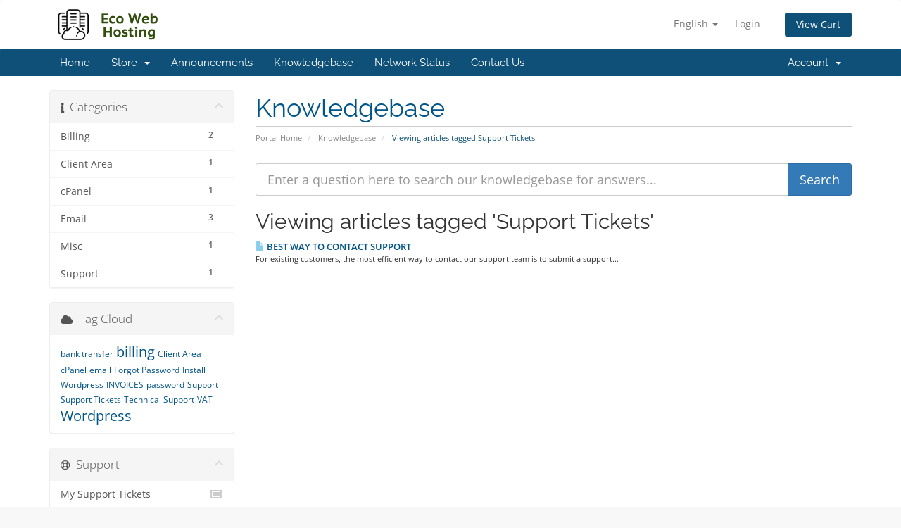

--- FILE ---
content_type: text/html; charset=utf-8
request_url: https://www.ecowebhosting.ie/whmcs/index.php?rp=/knowledgebase/tag/Support-Tickets
body_size: 4382
content:
<!DOCTYPE html>
<html lang="en">
<head>
    <meta charset="utf-8" />
    <meta http-equiv="X-UA-Compatible" content="IE=edge">
    <meta name="viewport" content="width=device-width, initial-scale=1">
    <title>Knowledgebase - Eco Web Hosting (Part of Gelco Web Design)</title>

    <!-- Styling -->
<link href="/whmcs/assets/fonts/css/open-sans-family.css" rel="stylesheet" type="text/css" />
<link href="/whmcs/assets/fonts/css/raleway-family.css" rel="stylesheet" type="text/css" />
<link href="/whmcs/templates/six/css/all.min.css?v=330cc7" rel="stylesheet">
<link href="/whmcs/assets/css/fontawesome-all.min.css" rel="stylesheet">
<link href="/whmcs/templates/six/css/custom.css" rel="stylesheet">

<!-- HTML5 Shim and Respond.js IE8 support of HTML5 elements and media queries -->
<!-- WARNING: Respond.js doesn't work if you view the page via file:// -->
<!--[if lt IE 9]>
  <script src="https://oss.maxcdn.com/libs/html5shiv/3.7.0/html5shiv.js"></script>
  <script src="https://oss.maxcdn.com/libs/respond.js/1.4.2/respond.min.js"></script>
<![endif]-->

<script type="text/javascript">
    var csrfToken = '2669ea131d9d7cbba6c5ff580cb825a893a11ffb',
        markdownGuide = 'Markdown Guide',
        locale = 'en',
        saved = 'saved',
        saving = 'autosaving',
        whmcsBaseUrl = "/whmcs",
        requiredText = 'Required',
        recaptchaSiteKey = "";
</script>
<script src="/whmcs/templates/six/js/scripts.min.js?v=330cc7"></script>


    <script type="text/javascript">

var _gaq = _gaq || [];
_gaq.push(['_setAccount', 'UA-128200156-1']);
_gaq.push(['_setDomainName', 'ecowebhosting.ie']);
_gaq.push(['_trackPageview']);

(function() {
var ga = document.createElement('script'); ga.type = 'text/javascript'; ga.async = true;
ga.src = ('https:' == document.location.protocol ? 'https://ssl' : 'http://www') + '.google-analytics.com/ga.js';
var s = document.getElementsByTagName('script')[0]; s.parentNode.insertBefore(ga, s);
})();

</script>



</head>
<body data-phone-cc-input="1">



<section id="header">
    <div class="container">
        <ul class="top-nav">
                            <li>
                    <a href="#" class="choose-language" data-toggle="popover" id="languageChooser">
                        English
                        <b class="caret"></b>
                    </a>
                    <div id="languageChooserContent" class="hidden">
                        <ul>
                                                            <li>
                                    <a href="/whmcs/index.php?rp=%2Fknowledgebase%2Ftag%2FSupport-Tickets&language=arabic">العربية</a>
                                </li>
                                                            <li>
                                    <a href="/whmcs/index.php?rp=%2Fknowledgebase%2Ftag%2FSupport-Tickets&language=azerbaijani">Azerbaijani</a>
                                </li>
                                                            <li>
                                    <a href="/whmcs/index.php?rp=%2Fknowledgebase%2Ftag%2FSupport-Tickets&language=catalan">Català</a>
                                </li>
                                                            <li>
                                    <a href="/whmcs/index.php?rp=%2Fknowledgebase%2Ftag%2FSupport-Tickets&language=chinese">中文</a>
                                </li>
                                                            <li>
                                    <a href="/whmcs/index.php?rp=%2Fknowledgebase%2Ftag%2FSupport-Tickets&language=croatian">Hrvatski</a>
                                </li>
                                                            <li>
                                    <a href="/whmcs/index.php?rp=%2Fknowledgebase%2Ftag%2FSupport-Tickets&language=czech">Čeština</a>
                                </li>
                                                            <li>
                                    <a href="/whmcs/index.php?rp=%2Fknowledgebase%2Ftag%2FSupport-Tickets&language=danish">Dansk</a>
                                </li>
                                                            <li>
                                    <a href="/whmcs/index.php?rp=%2Fknowledgebase%2Ftag%2FSupport-Tickets&language=dutch">Nederlands</a>
                                </li>
                                                            <li>
                                    <a href="/whmcs/index.php?rp=%2Fknowledgebase%2Ftag%2FSupport-Tickets&language=english">English</a>
                                </li>
                                                            <li>
                                    <a href="/whmcs/index.php?rp=%2Fknowledgebase%2Ftag%2FSupport-Tickets&language=estonian">Estonian</a>
                                </li>
                                                            <li>
                                    <a href="/whmcs/index.php?rp=%2Fknowledgebase%2Ftag%2FSupport-Tickets&language=farsi">Persian</a>
                                </li>
                                                            <li>
                                    <a href="/whmcs/index.php?rp=%2Fknowledgebase%2Ftag%2FSupport-Tickets&language=french">Français</a>
                                </li>
                                                            <li>
                                    <a href="/whmcs/index.php?rp=%2Fknowledgebase%2Ftag%2FSupport-Tickets&language=german">Deutsch</a>
                                </li>
                                                            <li>
                                    <a href="/whmcs/index.php?rp=%2Fknowledgebase%2Ftag%2FSupport-Tickets&language=hebrew">עברית</a>
                                </li>
                                                            <li>
                                    <a href="/whmcs/index.php?rp=%2Fknowledgebase%2Ftag%2FSupport-Tickets&language=hungarian">Magyar</a>
                                </li>
                                                            <li>
                                    <a href="/whmcs/index.php?rp=%2Fknowledgebase%2Ftag%2FSupport-Tickets&language=italian">Italiano</a>
                                </li>
                                                            <li>
                                    <a href="/whmcs/index.php?rp=%2Fknowledgebase%2Ftag%2FSupport-Tickets&language=macedonian">Macedonian</a>
                                </li>
                                                            <li>
                                    <a href="/whmcs/index.php?rp=%2Fknowledgebase%2Ftag%2FSupport-Tickets&language=norwegian">Norwegian</a>
                                </li>
                                                            <li>
                                    <a href="/whmcs/index.php?rp=%2Fknowledgebase%2Ftag%2FSupport-Tickets&language=portuguese-br">Português</a>
                                </li>
                                                            <li>
                                    <a href="/whmcs/index.php?rp=%2Fknowledgebase%2Ftag%2FSupport-Tickets&language=portuguese-pt">Português</a>
                                </li>
                                                            <li>
                                    <a href="/whmcs/index.php?rp=%2Fknowledgebase%2Ftag%2FSupport-Tickets&language=romanian">Română</a>
                                </li>
                                                            <li>
                                    <a href="/whmcs/index.php?rp=%2Fknowledgebase%2Ftag%2FSupport-Tickets&language=russian">Русский</a>
                                </li>
                                                            <li>
                                    <a href="/whmcs/index.php?rp=%2Fknowledgebase%2Ftag%2FSupport-Tickets&language=spanish">Español</a>
                                </li>
                                                            <li>
                                    <a href="/whmcs/index.php?rp=%2Fknowledgebase%2Ftag%2FSupport-Tickets&language=swedish">Svenska</a>
                                </li>
                                                            <li>
                                    <a href="/whmcs/index.php?rp=%2Fknowledgebase%2Ftag%2FSupport-Tickets&language=turkish">Türkçe</a>
                                </li>
                                                            <li>
                                    <a href="/whmcs/index.php?rp=%2Fknowledgebase%2Ftag%2FSupport-Tickets&language=ukranian">Українська</a>
                                </li>
                                                    </ul>
                    </div>
                </li>
                                        <li>
                    <a href="/whmcs/clientarea.php">Login</a>
                </li>
                                <li class="primary-action">
                    <a href="/whmcs/cart.php?a=view" class="btn">
                        View Cart
                    </a>
                </li>
                                </ul>

                    <a href="/whmcs/index.php" class="logo"><img src="/whmcs/assets/img/logo.png" alt="Eco Web Hosting (Part of Gelco Web Design)"></a>
        
    </div>
</section>

<section id="main-menu">

    <nav id="nav" class="navbar navbar-default navbar-main" role="navigation">
        <div class="container">
            <!-- Brand and toggle get grouped for better mobile display -->
            <div class="navbar-header">
                <button type="button" class="navbar-toggle" data-toggle="collapse" data-target="#primary-nav">
                    <span class="sr-only">Toggle navigation</span>
                    <span class="icon-bar"></span>
                    <span class="icon-bar"></span>
                    <span class="icon-bar"></span>
                </button>
            </div>

            <!-- Collect the nav links, forms, and other content for toggling -->
            <div class="collapse navbar-collapse" id="primary-nav">

                <ul class="nav navbar-nav">

                        <li menuItemName="Home" class="" id="Primary_Navbar-Home">
        <a href="/whmcs/index.php">
                        Home
                                </a>
            </li>
    <li menuItemName="Store" class="dropdown" id="Primary_Navbar-Store">
        <a class="dropdown-toggle" data-toggle="dropdown" href="#">
                        Store
                        &nbsp;<b class="caret"></b>        </a>
                    <ul class="dropdown-menu">
                            <li menuItemName="Browse Products Services" id="Primary_Navbar-Store-Browse_Products_Services">
                    <a href="/whmcs/index.php?rp=/store">
                                                Browse All
                                            </a>
                </li>
                            <li menuItemName="Shop Divider 1" class="nav-divider" id="Primary_Navbar-Store-Shop_Divider_1">
                    <a href="">
                                                -----
                                            </a>
                </li>
                            <li menuItemName="Transfer a Domain to Us" id="Primary_Navbar-Store-Transfer_a_Domain_to_Us">
                    <a href="/whmcs/cart.php?a=add&domain=transfer">
                                                Transfer Domains to Us
                                            </a>
                </li>
                        </ul>
            </li>
    <li menuItemName="Announcements" class="" id="Primary_Navbar-Announcements">
        <a href="/whmcs/index.php?rp=/announcements">
                        Announcements
                                </a>
            </li>
    <li menuItemName="Knowledgebase" class="" id="Primary_Navbar-Knowledgebase">
        <a href="/whmcs/index.php?rp=/knowledgebase">
                        Knowledgebase
                                </a>
            </li>
    <li menuItemName="Network Status" class="" id="Primary_Navbar-Network_Status">
        <a href="/whmcs/serverstatus.php">
                        Network Status
                                </a>
            </li>
    <li menuItemName="Contact Us" class="" id="Primary_Navbar-Contact_Us">
        <a href="/whmcs/contact.php">
                        Contact Us
                                </a>
            </li>

                </ul>

                <ul class="nav navbar-nav navbar-right">

                        <li menuItemName="Account" class="dropdown" id="Secondary_Navbar-Account">
        <a class="dropdown-toggle" data-toggle="dropdown" href="#">
                        Account
                        &nbsp;<b class="caret"></b>        </a>
                    <ul class="dropdown-menu">
                            <li menuItemName="Login" id="Secondary_Navbar-Account-Login">
                    <a href="/whmcs/clientarea.php">
                                                Login
                                            </a>
                </li>
                            <li menuItemName="Divider" class="nav-divider" id="Secondary_Navbar-Account-Divider">
                    <a href="">
                                                -----
                                            </a>
                </li>
                            <li menuItemName="Forgot Password?" id="Secondary_Navbar-Account-Forgot_Password?">
                    <a href="/whmcs/index.php?rp=/password/reset">
                                                Forgot Password?
                                            </a>
                </li>
                        </ul>
            </li>

                </ul>

            </div><!-- /.navbar-collapse -->
        </div>
    </nav>

</section>



<section id="main-body">
    <div class="container">
        <div class="row">

                                    <div class="col-md-9 pull-md-right">
                    <div class="header-lined">
    <h1>Knowledgebase</h1>
    <ol class="breadcrumb">
            <li>
            <a href="https://www.ecowebhosting.ie/whmcs">            Portal Home
            </a>        </li>
            <li>
            <a href="/whmcs/index.php?rp=/knowledgebase">            Knowledgebase
            </a>        </li>
            <li class="active">
                        Viewing articles tagged Support Tickets
                    </li>
    </ol>
</div>
                </div>
                        <div class="col-md-3 pull-md-left sidebar">
                    <div menuItemName="Support Knowledgebase Categories" class="panel panel-sidebar panel-sidebar hidden-sm hidden-xs">
        <div class="panel-heading">
            <h3 class="panel-title">
                <i class="fas fa-info"></i>&nbsp;                Categories
                                <i class="fas fa-chevron-up panel-minimise pull-right"></i>
            </h3>
        </div>
                            <div class="list-group">
                                                            <a menuItemName="Support Knowledgebase Category 7"
                           href="/whmcs/index.php?rp=/knowledgebase/7/Billing"
                           class="list-group-item"
                                                                                                                                       id="Primary_Sidebar-Support_Knowledgebase_Categories-Support_Knowledgebase_Category_7"
                        >
                            <span class="badge">2</span>                                                                                    <div class="truncate">Billing</div>
                        </a>
                                                                                <a menuItemName="Support Knowledgebase Category 1"
                           href="/whmcs/index.php?rp=/knowledgebase/1/Client-Area"
                           class="list-group-item"
                                                                                                                                       id="Primary_Sidebar-Support_Knowledgebase_Categories-Support_Knowledgebase_Category_1"
                        >
                            <span class="badge">1</span>                                                                                    <div class="truncate">Client Area</div>
                        </a>
                                                                                <a menuItemName="Support Knowledgebase Category 5"
                           href="/whmcs/index.php?rp=/knowledgebase/5/cPanel"
                           class="list-group-item"
                                                                                                                                       id="Primary_Sidebar-Support_Knowledgebase_Categories-Support_Knowledgebase_Category_5"
                        >
                            <span class="badge">1</span>                                                                                    <div class="truncate">cPanel</div>
                        </a>
                                                                                <a menuItemName="Support Knowledgebase Category 6"
                           href="/whmcs/index.php?rp=/knowledgebase/6/Email"
                           class="list-group-item"
                                                                                                                                       id="Primary_Sidebar-Support_Knowledgebase_Categories-Support_Knowledgebase_Category_6"
                        >
                            <span class="badge">3</span>                                                                                    <div class="truncate">Email</div>
                        </a>
                                                                                <a menuItemName="Support Knowledgebase Category 3"
                           href="/whmcs/index.php?rp=/knowledgebase/3/Misc"
                           class="list-group-item"
                                                                                                                                       id="Primary_Sidebar-Support_Knowledgebase_Categories-Support_Knowledgebase_Category_3"
                        >
                            <span class="badge">1</span>                                                                                    <div class="truncate">Misc</div>
                        </a>
                                                                                <a menuItemName="Support Knowledgebase Category 8"
                           href="/whmcs/index.php?rp=/knowledgebase/8/Support"
                           class="list-group-item"
                                                                                                                                       id="Primary_Sidebar-Support_Knowledgebase_Categories-Support_Knowledgebase_Category_8"
                        >
                            <span class="badge">1</span>                                                                                    <div class="truncate">Support</div>
                        </a>
                                                </div>
                    </div>
                    <div class="panel hidden-lg hidden-md panel-default">
            <div class="panel-heading">
                <h3 class="panel-title">
                    <i class="fas fa-info"></i>&nbsp;                    Categories
                                    </h3>
            </div>
            <div class="panel-body">
                <form role="form">
                    <select class="form-control" onchange="selectChangeNavigate(this)">
                                                    <option menuItemName="Support Knowledgebase Category 7" value="/whmcs/index.php?rp=/knowledgebase/7/Billing" class="list-group-item" >
                                <div class="truncate">Billing</div>
                                (2)                            </option>
                                                    <option menuItemName="Support Knowledgebase Category 1" value="/whmcs/index.php?rp=/knowledgebase/1/Client-Area" class="list-group-item" >
                                <div class="truncate">Client Area</div>
                                (1)                            </option>
                                                    <option menuItemName="Support Knowledgebase Category 5" value="/whmcs/index.php?rp=/knowledgebase/5/cPanel" class="list-group-item" >
                                <div class="truncate">cPanel</div>
                                (1)                            </option>
                                                    <option menuItemName="Support Knowledgebase Category 6" value="/whmcs/index.php?rp=/knowledgebase/6/Email" class="list-group-item" >
                                <div class="truncate">Email</div>
                                (3)                            </option>
                                                    <option menuItemName="Support Knowledgebase Category 3" value="/whmcs/index.php?rp=/knowledgebase/3/Misc" class="list-group-item" >
                                <div class="truncate">Misc</div>
                                (1)                            </option>
                                                    <option menuItemName="Support Knowledgebase Category 8" value="/whmcs/index.php?rp=/knowledgebase/8/Support" class="list-group-item" >
                                <div class="truncate">Support</div>
                                (1)                            </option>
                                            </select>
                </form>
            </div>
                    </div>
                </div>
                <!-- Container for main page display content -->
        <div class="col-md-9 pull-md-right main-content">
            

<form role="form" method="post" action="/whmcs/index.php?rp=/knowledgebase/search">
<input type="hidden" name="token" value="2669ea131d9d7cbba6c5ff580cb825a893a11ffb" />
    <div class="input-group input-group-lg kb-search">
        <input type="text"  id="inputKnowledgebaseSearch" name="search" class="form-control" placeholder="Enter a question here to search our knowledgebase for answers..." value="" />
        <span class="input-group-btn">
            <input type="submit" id="btnKnowledgebaseSearch" class="btn btn-primary btn-input-padded-responsive" value="Search" />
        </span>
    </div>
</form>


            <h2>Viewing articles tagged 'Support Tickets'</h2>
    
    <div class="kbarticles">
                    <a href="/whmcs/index.php?rp=/knowledgebase/8/BEST-WAY-TO-CONTACT-SUPPORT.html">
                <span class="glyphicon glyphicon-file"></span>&nbsp;BEST WAY TO CONTACT SUPPORT
            </a>
                        <p>For existing customers, the most efficient way to contact our support team is to submit a support...</p>
            </div>


                </div><!-- /.main-content -->
                                    <div class="col-md-3 pull-md-left sidebar sidebar-secondary">
                            <div menuItemName="Support Knowledgebase Tag Cloud" class="panel panel-sidebar panel-sidebar">
        <div class="panel-heading">
            <h3 class="panel-title">
                <i class="fas fa-cloud"></i>&nbsp;                Tag Cloud
                                <i class="fas fa-chevron-up panel-minimise pull-right"></i>
            </h3>
        </div>
                    <div class="panel-body">
                <a href="/whmcs/index.php?rp=/knowledgebase/tag/bank-transfer" style="font-size:12px;">bank transfer</a>
<a href="/whmcs/index.php?rp=/knowledgebase/tag/billing" style="font-size:20px;">billing</a>
<a href="/whmcs/index.php?rp=/knowledgebase/tag/Client-Area" style="font-size:12px;">Client Area</a>
<a href="/whmcs/index.php?rp=/knowledgebase/tag/cPanel" style="font-size:12px;">cPanel</a>
<a href="/whmcs/index.php?rp=/knowledgebase/tag/email" style="font-size:12px;">email</a>
<a href="/whmcs/index.php?rp=/knowledgebase/tag/Forgot-Password" style="font-size:12px;">Forgot Password</a>
<a href="/whmcs/index.php?rp=/knowledgebase/tag/Install-Wordpress" style="font-size:12px;">Install Wordpress</a>
<a href="/whmcs/index.php?rp=/knowledgebase/tag/INVOICES" style="font-size:12px;">INVOICES</a>
<a href="/whmcs/index.php?rp=/knowledgebase/tag/password" style="font-size:12px;">password</a>
<a href="/whmcs/index.php?rp=/knowledgebase/tag/Support" style="font-size:12px;">Support</a>
<a href="/whmcs/index.php?rp=/knowledgebase/tag/Support-Tickets" style="font-size:12px;">Support Tickets</a>
<a href="/whmcs/index.php?rp=/knowledgebase/tag/Technical-Support" style="font-size:12px;">Technical Support</a>
<a href="/whmcs/index.php?rp=/knowledgebase/tag/VAT" style="font-size:12px;">VAT</a>
<a href="/whmcs/index.php?rp=/knowledgebase/tag/Wordpress" style="font-size:20px;">Wordpress</a>

            </div>
                            </div>
        <div menuItemName="Support" class="panel panel-sidebar panel-sidebar">
        <div class="panel-heading">
            <h3 class="panel-title">
                <i class="far fa-life-ring"></i>&nbsp;                Support
                                <i class="fas fa-chevron-up panel-minimise pull-right"></i>
            </h3>
        </div>
                            <div class="list-group">
                                                            <a menuItemName="Support Tickets"
                           href="/whmcs/supporttickets.php"
                           class="list-group-item"
                                                                                                                                       id="Secondary_Sidebar-Support-Support_Tickets"
                        >
                                                                                    <i class="fas fa-ticket-alt fa-fw sidebar-menu-item-icon"></i>                            My Support Tickets
                        </a>
                                                                                <a menuItemName="Announcements"
                           href="/whmcs/index.php?rp=/announcements"
                           class="list-group-item"
                                                                                                                                       id="Secondary_Sidebar-Support-Announcements"
                        >
                                                                                    <i class="fas fa-list fa-fw sidebar-menu-item-icon"></i>                            Announcements
                        </a>
                                                                                <a menuItemName="Knowledgebase"
                           href="/whmcs/index.php?rp=/knowledgebase"
                           class="list-group-item active"
                                                                                                                                       id="Secondary_Sidebar-Support-Knowledgebase"
                        >
                                                                                    <i class="fas fa-info-circle fa-fw sidebar-menu-item-icon"></i>                            Knowledgebase
                        </a>
                                                                                <a menuItemName="Downloads"
                           href="/whmcs/index.php?rp=/download"
                           class="list-group-item"
                                                                                                                                       id="Secondary_Sidebar-Support-Downloads"
                        >
                                                                                    <i class="fas fa-download fa-fw sidebar-menu-item-icon"></i>                            Downloads
                        </a>
                                                                                <a menuItemName="Network Status"
                           href="/whmcs/serverstatus.php"
                           class="list-group-item"
                                                                                                                                       id="Secondary_Sidebar-Support-Network_Status"
                        >
                                                                                    <i class="fas fa-rocket fa-fw sidebar-menu-item-icon"></i>                            Network Status
                        </a>
                                                                                <a menuItemName="Open Ticket"
                           href="/whmcs/submitticket.php"
                           class="list-group-item"
                                                                                                                                       id="Secondary_Sidebar-Support-Open_Ticket"
                        >
                                                                                    <i class="fas fa-comments fa-fw sidebar-menu-item-icon"></i>                            Open Ticket
                        </a>
                                                </div>
                    </div>
                        </div>
                            <div class="clearfix"></div>
        </div>
    </div>
</section>

<section id="footer">
    <div class="container">
        <a href="#" class="back-to-top"><i class="fas fa-chevron-up"></i></a>
        <p>Copyright &copy; 2026 Eco Web Hosting (Part of Gelco Web Design). All Rights Reserved.</p>
    </div>
</section>

<div id="fullpage-overlay" class="hidden">
    <div class="outer-wrapper">
        <div class="inner-wrapper">
            <img src="/whmcs/assets/img/overlay-spinner.svg">
            <br>
            <span class="msg"></span>
        </div>
    </div>
</div>

<div class="modal system-modal fade" id="modalAjax" tabindex="-1" role="dialog" aria-hidden="true">
    <div class="modal-dialog">
        <div class="modal-content panel-primary">
            <div class="modal-header panel-heading">
                <button type="button" class="close" data-dismiss="modal">
                    <span aria-hidden="true">&times;</span>
                    <span class="sr-only">Close</span>
                </button>
                <h4 class="modal-title"></h4>
            </div>
            <div class="modal-body panel-body">
                Loading...
            </div>
            <div class="modal-footer panel-footer">
                <div class="pull-left loader">
                    <i class="fas fa-circle-notch fa-spin"></i>
                    Loading...
                </div>
                <button type="button" class="btn btn-default" data-dismiss="modal">
                    Close
                </button>
                <button type="button" class="btn btn-primary modal-submit">
                    Submit
                </button>
            </div>
        </div>
    </div>
</div>

<form action="#" id="frmGeneratePassword" class="form-horizontal">
    <div class="modal fade" id="modalGeneratePassword">
        <div class="modal-dialog">
            <div class="modal-content panel-primary">
                <div class="modal-header panel-heading">
                    <button type="button" class="close" data-dismiss="modal" aria-label="Close"><span aria-hidden="true">&times;</span></button>
                    <h4 class="modal-title">
                        Generate Password
                    </h4>
                </div>
                <div class="modal-body">
                    <div class="alert alert-danger hidden" id="generatePwLengthError">
                        Please enter a number between 8 and 64 for the password length
                    </div>
                    <div class="form-group">
                        <label for="generatePwLength" class="col-sm-4 control-label">Password Length</label>
                        <div class="col-sm-8">
                            <input type="number" min="8" max="64" value="12" step="1" class="form-control input-inline input-inline-100" id="inputGeneratePasswordLength">
                        </div>
                    </div>
                    <div class="form-group">
                        <label for="generatePwOutput" class="col-sm-4 control-label">Generated Password</label>
                        <div class="col-sm-8">
                            <input type="text" class="form-control" id="inputGeneratePasswordOutput">
                        </div>
                    </div>
                    <div class="row">
                        <div class="col-sm-8 col-sm-offset-4">
                            <button type="submit" class="btn btn-default btn-sm">
                                <i class="fas fa-plus fa-fw"></i>
                                Generate new password
                            </button>
                            <button type="button" class="btn btn-default btn-sm copy-to-clipboard" data-clipboard-target="#inputGeneratePasswordOutput">
                                <img src="/whmcs/assets/img/clippy.svg" alt="Copy to clipboard" width="15">
                                Copy
                            </button>
                        </div>
                    </div>
                </div>
                <div class="modal-footer">
                    <button type="button" class="btn btn-default" data-dismiss="modal">
                        Close
                    </button>
                    <button type="button" class="btn btn-primary" id="btnGeneratePasswordInsert" data-clipboard-target="#inputGeneratePasswordOutput">
                        Copy to clipboard and Insert
                    </button>
                </div>
            </div>
        </div>
    </div>
</form>



</body>
</html>
